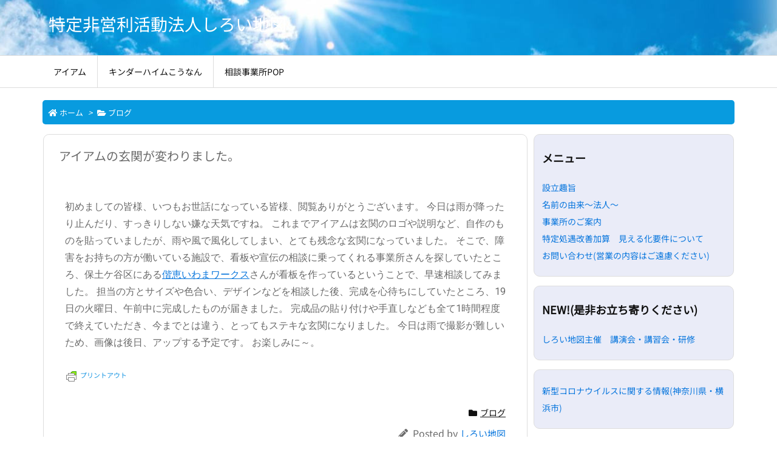

--- FILE ---
content_type: text/css
request_url: https://shiroichizu.com/x/wp/wp-content/uploads/elementor/css/post-637.css
body_size: 1233
content:
.elementor-kit-637{--e-global-color-primary:#6EC1E4;--e-global-color-secondary:#2B435E;--e-global-color-text:#424242;--e-global-color-accent:#E01D7E;--e-global-color-e277cb7:#54595F;--e-global-color-73700b43:#7A7A7A;--e-global-color-2f57accd:#61CE70;--e-global-color-519315cd:#4054B2;--e-global-color-5c5062a:#23A455;--e-global-color-300d73d7:#000;--e-global-color-3383be31:#FFF;--e-global-typography-primary-font-family:"Roboto";--e-global-typography-primary-font-weight:600;--e-global-typography-secondary-font-family:"Roboto Slab";--e-global-typography-secondary-font-weight:400;--e-global-typography-text-font-family:"Roboto";--e-global-typography-text-font-weight:400;--e-global-typography-accent-font-family:"Roboto";--e-global-typography-accent-font-weight:500;}.elementor-section.elementor-section-boxed > .elementor-container{max-width:1140px;}.e-con{--container-max-width:1140px;}{}h1.entry-title{display:var(--page-title-display);}@media(max-width:1024px){.elementor-section.elementor-section-boxed > .elementor-container{max-width:1024px;}.e-con{--container-max-width:1024px;}}@media(max-width:767px){.elementor-section.elementor-section-boxed > .elementor-container{max-width:767px;}.e-con{--container-max-width:767px;}}

--- FILE ---
content_type: application/javascript
request_url: https://shiroichizu.com/x/wp/wp-content/plugins/flowpaper-lite-pdf-flipbook/assets/lity/lity.min.js
body_size: 6640
content:
/*! Lity - v2.3.1 - 2018-04-20
* http://sorgalla.com/lity/
* Copyright (c) 2015-2018 Jan Sorgalla; Licensed MIT */

!function(a,b){"function"==typeof define&&define.amd?define(["jquery"],function(c){return b(a,c)}):"object"==typeof module&&"object"==typeof module.exports?module.exports=b(a,require("jquery")):a.lity=b(a,a.jQuery||a.Zepto)}("undefined"!=typeof window?window:this,function(a,b){"use strict";function c(a){var b=B();return N&&a.length?(a.one(N,b.resolve),setTimeout(b.resolve,500)):b.resolve(),b.promise()}function d(a,c,d){if(1===arguments.length)return b.extend({},a);if("string"==typeof c){if(void 0===d)return void 0===a[c]?null:a[c];a[c]=d}else b.extend(a,c);return this}function e(a){for(var b,c=decodeURI(a.split("#")[0]).split("&"),d={},e=0,f=c.length;e<f;e++)c[e]&&(b=c[e].split("="),d[b[0]]=b[1]);return d}function f(a,c){return a+(a.indexOf("?")>-1?"&":"?")+b.param(c)}function g(a,b){var c=a.indexOf("#");return-1===c?b:(c>0&&(a=a.substr(c)),b+a)}function h(a){return b('<span class="lity-error"/>').append(a)}function i(a,c){var d=c.opener()&&c.opener().data("lity-desc")||"Image with no description",e=b('<img src="'+a+'" alt="'+d+'"/>'),f=B(),g=function(){f.reject(h("Failed loading image"))};return e.on("load",function(){if(0===this.naturalWidth)return g();f.resolve(e)}).on("error",g),f.promise()}function j(a,c){var d,e,f;try{d=b(a)}catch(a){return!1}return!!d.length&&(e=b('<i style="display:none !important"/>'),f=d.hasClass("lity-hide"),c.element().one("lity:remove",function(){e.before(d).remove(),f&&!d.closest(".lity-content").length&&d.addClass("lity-hide")}),d.removeClass("lity-hide").after(e))}function k(a){var c=J.exec(a);return!!c&&o(g(a,f("https://www.youtube"+(c[2]||"")+".com/embed/"+c[4],b.extend({autoplay:1},e(c[5]||"")))))}function l(a){var c=K.exec(a);return!!c&&o(g(a,f("https://player.vimeo.com/video/"+c[3],b.extend({autoplay:1},e(c[4]||"")))))}function m(a){var c=M.exec(a);return!!c&&(0!==a.indexOf("http")&&(a="https:"+a),o(g(a,f("https://www.facebook.com/plugins/video.php?href="+a,b.extend({autoplay:1},e(c[4]||""))))))}function n(a){var b=L.exec(a);return!!b&&o(g(a,f("https://www.google."+b[3]+"/maps?"+b[6],{output:b[6].indexOf("layer=c")>0?"svembed":"embed"})))}function o(a){return'<div class="lity-iframe-container" style="overflow:hidden"><iframe scrolling="no" frameborder="0" allowfullscreen src="'+a+'"/></div>'}function p(){return z.documentElement.clientHeight?z.documentElement.clientHeight:Math.round(A.height())}function q(a){var b=v();b&&(27===a.keyCode&&b.options("esc")&&b.close(),9===a.keyCode&&r(a,b))}function r(a,b){var c=b.element().find(G),d=c.index(z.activeElement);a.shiftKey&&d<=0?(c.get(c.length-1).focus(),a.preventDefault()):a.shiftKey||d!==c.length-1||(c.get(0).focus(),a.preventDefault())}function s(){b.each(D,function(a,b){b.resize()})}function t(a){1===D.unshift(a)&&(C.addClass("lity-active"),A.on({resize:s,keydown:q})),b("body > *").not(a.element()).addClass("lity-hidden").each(function(){var a=b(this);void 0===a.data(F)&&a.data(F,a.attr(E)||null)}).attr(E,"true")}function u(a){var c;a.element().attr(E,"true"),1===D.length&&(C.removeClass("lity-active"),A.off({resize:s,keydown:q})),D=b.grep(D,function(b){return a!==b}),c=D.length?D[0].element():b(".lity-hidden"),c.removeClass("lity-hidden").each(function(){var a=b(this),c=a.data(F);c?a.attr(E,c):a.removeAttr(E),a.removeData(F)})}function v(){return 0===D.length?null:D[0]}function w(a,c,d,e){var f,g="inline",h=b.extend({},d);return e&&h[e]?(f=h[e](a,c),g=e):(b.each(["inline","iframe"],function(a,b){delete h[b],h[b]=d[b]}),b.each(h,function(b,d){return!d||(!(!d.test||d.test(a,c))||(f=d(a,c),!1!==f?(g=b,!1):void 0))})),{handler:g,content:f||""}}function x(a,e,f,g){function h(a){k=b(a).css("max-height",p()+"px"),j.find(".lity-loader").each(function(){var a=b(this);c(a).always(function(){a.remove()})}),j.removeClass("lity-loading").find(".lity-content").empty().append(k),m=!0,k.trigger("lity:ready",[l])}var i,j,k,l=this,m=!1,n=!1;e=b.extend({},H,e),j=b(e.template),l.element=function(){return j},l.opener=function(){return f},l.options=b.proxy(d,l,e),l.handlers=b.proxy(d,l,e.handlers),l.resize=function(){m&&!n&&k.css("max-height",p()+"px").trigger("lity:resize",[l])},l.close=function(){if(m&&!n){n=!0,u(l);var a=B();if(g&&(z.activeElement===j[0]||b.contains(j[0],z.activeElement)))try{g.focus()}catch(a){}return k.trigger("lity:close",[l]),j.removeClass("lity-opened").addClass("lity-closed"),c(k.add(j)).always(function(){k.trigger("lity:remove",[l]),j.remove(),j=void 0,a.resolve()}),a.promise()}},i=w(a,l,e.handlers,e.handler),j.attr(E,"false").addClass("lity-loading lity-opened lity-"+i.handler).appendTo("body").focus().on("click","[data-lity-close]",function(a){b(a.target).is("[data-lity-close]")&&l.close()}).trigger("lity:open",[l]),t(l),b.when(i.content).always(h)}function y(a,c,d){a.preventDefault?(a.preventDefault(),d=b(this),a=d.data("lity-target")||d.attr("href")||d.attr("src")):d=b(d);var e=new x(a,b.extend({},d.data("lity-options")||d.data("lity"),c),d,z.activeElement);if(!a.preventDefault)return e}var z=a.document,A=b(a),B=b.Deferred,C=b("html"),D=[],E="aria-hidden",F="lity-"+E,G='a[href],area[href],input:not([disabled]),select:not([disabled]),textarea:not([disabled]),button:not([disabled]),iframe,object,embed,[contenteditable],[tabindex]:not([tabindex^="-"])',H={esc:!0,handler:null,handlers:{image:i,inline:j,youtube:k,vimeo:l,googlemaps:n,facebookvideo:m,iframe:o},template:'<div class="lity" role="dialog" aria-label="Dialog Window (Press escape to close)" tabindex="-1"><div class="lity-wrap" data-lity-close role="document"><div class="lity-loader" aria-hidden="true">Loading...</div><div class="lity-container"><div class="lity-content"></div><button class="lity-close" type="button" aria-label="Close (Press escape to close)" data-lity-close>&times;</button></div></div></div>'},I=/(^data:image\/)|(\.(png|jpe?g|gif|svg|webp|bmp|ico|tiff?)(\?\S*)?$)/i,J=/(youtube(-nocookie)?\.com|youtu\.be)\/(watch\?v=|v\/|u\/|embed\/?)?([\w-]{11})(.*)?/i,K=/(vimeo(pro)?.com)\/(?:[^\d]+)?(\d+)\??(.*)?$/,L=/((maps|www)\.)?google\.([^\/\?]+)\/?((maps\/?)?\?)(.*)/i,M=/(facebook\.com)\/([a-z0-9_-]*)\/videos\/([0-9]*)(.*)?$/i,N=function(){var a=z.createElement("div"),b={WebkitTransition:"webkitTransitionEnd",MozTransition:"transitionend",OTransition:"oTransitionEnd otransitionend",transition:"transitionend"};for(var c in b)if(void 0!==a.style[c])return b[c];return!1}();return i.test=function(a){return I.test(a)},y.version="2.3.1",y.options=b.proxy(d,y,H),y.handlers=b.proxy(d,y,H.handlers),y.current=v,b(z).on("click.lity","[data-lity]",y),y});

--- FILE ---
content_type: application/javascript
request_url: https://shiroichizu.com/x/wp/wp-content/themes/luxeritas/js/luxe.async.min.js?v=1684912663
body_size: 289
content:
(function(d){var n=d.createElement('link');n.async=true;n.defer=true;n.rel='stylesheet';n.href='//shiroichizu.com/x/wp/wp-content/themes/luxeritas/style.async.min.css?v=1684912661';if(d.getElementsByTagName('head')[0]!==null){d.getElementsByTagName('head')[0].appendChild(n);}})(document);